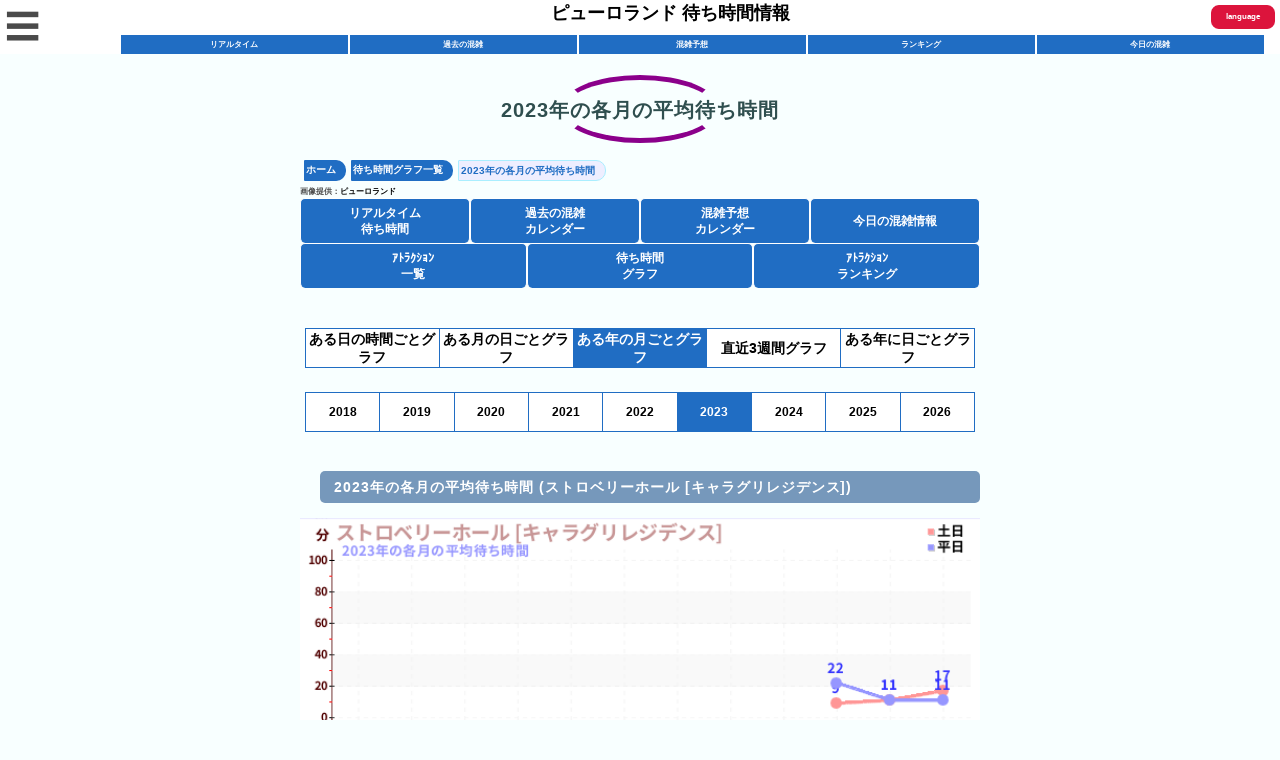

--- FILE ---
content_type: text/html; charset=UTF-8
request_url: https://yuuenchi.net/puro/graphs.php?type=year_monthly&date=2023
body_size: 16484
content:
<!doctype html>
<html lang="ja">

<head>
	<meta http-equiv='x-dns-prefetch-control' content='on'>

  <meta charset="utf-8">
  <title>2023年の各月の平均待ち時間 | ピューロランド 待ち時間情報</title>

  <link rel="shortcut icon" href="favicon.ico">
  <link rel="apple-touch-icon" href="https://yuuenchi.net/puro/apple-touch-icon.png" type="image/png" sizes="150x150">


  <meta name="viewport" content="width=device-width,minimum-scale=1,initial-scale=1">

	<style nonce="aG9nZWhvZ2Vob2dlaG9nZQ==">
    /*! Bassplate | MIT License | http://github.com/basscss/bassplate */
/*! normalize.css v5.0.0 | MIT License | github.com/necolas/normalize.css */
@keyframes a{to{opacity:1}}html{font-family:sans-serif;line-height:1.15;-ms-text-size-adjust:100%;-webkit-text-size-adjust:100%}body{margin:0;background:#fff;color:#4a4a4a;font-family:-apple-system,BlinkMacSystemFont,Segoe UI,Roboto,Oxygen,Ubuntu,Cantarell,Fira Sans,Droid Sans,Helvetica Neue,Arial,sans-serif;min-width:315px;overflow-x:hidden;font-smooth:always;-webkit-font-smoothing:antialiased}article,aside,details,figcaption,figure,footer,header,main,menu,nav,section{display:block}h1{font-size:2em;font-family:"Impact"}figure{margin:1em 40px}hr{box-sizing:content-box;height:0;overflow:visible}code,kbd,pre,samp{font-family:monospace,monospace;font-size:1em}a{background-color:transparent;-webkit-text-decoration-skip:objects}a:active,a:hover{outline-width:0}abbr[title]{border-bottom:none;text-decoration:underline dotted}b,strong{font-weight:bolder}dfn{font-style:italic}mark{background-color:#ff0;color:#000}small{font-size:80%}sub,sup{font-size:75%;line-height:0;position:relative;vertical-align:baseline}sub{bottom:-.25em}sup{top:-.5em}audio,canvas,video{display:inline-block}audio:not([controls]){display:none;height:0}img{border-style:none}svg:not(:root){overflow:hidden}button,input,optgroup,select,textarea{font-family:sans-serif;font-size:100%;line-height:1.15;margin:0}button,input{overflow:visible}button,select{text-transform:none}[type=reset],[type=submit],button,html [type=button]{-webkit-appearance:button}[type=button]::-moz-focus-inner,[type=reset]::-moz-focus-inner,[type=submit]::-moz-focus-inner,button::-moz-focus-inner{border-style:none;padding:0}[type=button]:-moz-focusring,[type=reset]:-moz-focusring,[type=submit]:-moz-focusring,button:-moz-focusring{outline:1px dotted ButtonText}fieldset{border:1px solid silver;margin:0 2px;padding:.35em .625em .75em}legend{color:inherit;display:table;max-width:100%;white-space:normal}progress{display:inline-block;vertical-align:baseline}textarea{overflow:auto}[type=checkbox],[type=radio],legend{box-sizing:border-box;padding:0}[type=number]::-webkit-inner-spin-button,[type=number]::-webkit-outer-spin-button{height:auto}[type=search]{-webkit-appearance:textfield;outline-offset:-2px}[type=search]::-webkit-search-cancel-button,[type=search]::-webkit-search-decoration{-webkit-appearance:none}::-webkit-file-upload-button{-webkit-appearance:button;font:inherit}summary{display:list-item}[hidden],template{display:none}.h00{font-size:4rem}.h0{font-size:3rem}.font-family-inherit{font-family:inherit}.font-size-inherit{font-size:inherit}.text-decoration-none{text-decoration:none}.bold{font-weight:700}.regular{font-weight:400}.italic{font-style:italic}.caps{text-transform:uppercase;letter-spacing:.2em}.left-align{text-align:left}.center{text-align:center}.right-align{text-align:right}.justify{text-align:justify}.nowrap{white-space:nowrap}.break-word{word-wrap:break-word}.line-height-1{line-height:1rem}.line-height-2{line-height:1.125rem}.line-height-3{line-height:1.5rem}.line-height-4{line-height:2rem}.list-style-none{list-style:none}.underline{text-decoration:underline}.truncate{max-width:100%;overflow:hidden;text-overflow:ellipsis;white-space:nowrap}.list-reset{list-style:none;padding-left:0}.inline{display:inline}.block{display:block}.inline-block{display:inline-block}.table{display:table}.table-cell{display:table-cell}.overflow-hidden{overflow:hidden}.overflow-scroll{overflow:scroll}.overflow-auto{overflow:auto}.clearfix:after,.clearfix:before{content:" ";display:table}.clearfix:after{clear:both}.left{float:left}.right{float:right}.fit{max-width:100%}.max-width-1{max-width:24rem}.max-width-2{max-width:32rem}.max-width-3{max-width:48rem}.max-width-4{max-width:64rem}.border-box{box-sizing:border-box}.align-baseline{vertical-align:baseline}.align-top{vertical-align:top}.align-middle{vertical-align:middle}.align-bottom{vertical-align:bottom}.m0{margin:0}.mt0{margin-top:0}.mr0{margin-right:0}.mb0{margin-bottom:0}.ml0,.mx0{margin-left:0}.mx0{margin-right:0}.my0{margin-top:0;margin-bottom:0}.m1{margin:.5rem}.mt1{margin-top:.5rem}.mr1{margin-right:.5rem}.mb1{margin-bottom:.5rem}.ml1,.mx1{margin-left:.5rem}.mx1{margin-right:.5rem}.my1{margin-top:.5rem;margin-bottom:.5rem}.m2{margin:1rem}.mt2{margin-top:1rem}.mr2{margin-right:1rem}.mb2{margin-bottom:1rem}.ml2,.mx2{margin-left:1rem}.mx2{margin-right:1rem}.my2{margin-top:1rem;margin-bottom:1rem}.m3{margin:1.5rem}.mt3{margin-top:1.5rem}.mr3{margin-right:1.5rem}.mb3{margin-bottom:1.5rem}.ml3,.mx3{margin-left:1.5rem}.mx3{margin-right:1.5rem}.my3{margin-top:1.5rem;margin-bottom:1.5rem}.m4{margin:2rem}.mt4{margin-top:2rem}.mr4{margin-right:2rem}.mb4{margin-bottom:2rem}.ml4,.mx4{margin-left:2rem}.mx4{margin-right:2rem}.my4{margin-top:2rem;margin-bottom:2rem}.mxn1{margin-left:calc(.5rem*-1);margin-right:calc(.5rem*-1)}.mxn2{margin-left:calc(1rem*-1);margin-right:calc(1rem*-1)}.mxn3{margin-left:calc(1.5rem*-1);margin-right:calc(1.5rem*-1)}.mxn4{margin-left:calc(2rem*-1);margin-right:calc(2rem*-1)}.m-auto{margin:auto}.mt-auto{margin-top:auto}.mr-auto{margin-right:auto}.mb-auto{margin-bottom:auto}.ml-auto,.mx-auto{margin-left:auto}.mx-auto{margin-right:auto}.my-auto{margin-top:auto;margin-bottom:auto}.p0,p{padding:0}.pt0{padding-top:0}.pr0{padding-right:0}.pb0{padding-bottom:0}.pl0,.px0{padding-left:0}.px0{padding-right:0}.py0{padding-top:0;padding-bottom:0}.p1{padding:.5rem}.pt1{padding-top:.5rem}.pr1{padding-right:.5rem}.pb1{padding-bottom:.5rem}.pl1{padding-left:.5rem}.py1{padding-top:.5rem;padding-bottom:.5rem}.px1{padding-left:.5rem;padding-right:.5rem}.p2{padding:1rem}.pt2{padding-top:1rem}.pr2{padding-right:1rem}.pb2{padding-bottom:1rem}.pl2{padding-left:1rem}.py2{padding-top:1rem;padding-bottom:1rem}.px2{padding-left:1rem;padding-right:1rem}.p3{padding:1.5rem}.pt3{padding-top:1.5rem}.pr3{padding-right:1.5rem}.pb3{padding-bottom:1.5rem}.pl3{padding-left:1.5rem}.py3{padding-top:1.5rem;padding-bottom:1.5rem}.px3{padding-left:1.5rem;padding-right:1.5rem}.p4{padding:2rem}.pt4{padding-top:2rem}.pr4{padding-right:2rem}.pb4{padding-bottom:2rem}.pl4{padding-left:2rem}.py4{padding-top:2rem;padding-bottom:2rem}.px4{padding-left:2rem;padding-right:2rem}.col{float:left}*,.col,.col-right{box-sizing:border-box}.col-right{float:right}.col-1{width:8.33333%}.col-2{width:16.66667%}.col-3{width:25%}.col-4{width:33.33333%}.col-5{width:41.66667%}.col-6{width:50%}.col-7{width:58.33333%}.col-8{width:66.66667%}.col-9{width:75%}.col-10{width:83.33333%}.col-11{width:91.66667%}.col-12{width:100%}@media (min-width:40.06rem){.sm-col,.sm-col-right{float:left;box-sizing:border-box}.sm-col-right{float:right}.sm-col-1{width:8.33333%}.sm-col-2{width:16.66667%}.sm-col-3{width:25%}.sm-col-4{width:33.33333%}.sm-col-5{width:41.66667%}.sm-col-6{width:50%}.sm-col-7{width:58.33333%}.sm-col-8{width:66.66667%}.sm-col-9{width:75%}.sm-col-10{width:83.33333%}.sm-col-11{width:91.66667%}.sm-col-12{width:100%}}@media (min-width:52.06rem){.md-col,.md-col-right{float:left;box-sizing:border-box}.md-col-right{float:right}.md-col-1{width:8.33333%}.md-col-2{width:16.66667%}.md-col-3{width:25%}.md-col-4{width:33.33333%}.md-col-5{width:41.66667%}.md-col-6{width:50%}.md-col-7{width:58.33333%}.md-col-8{width:66.66667%}.md-col-9{width:75%}.md-col-10{width:83.33333%}.md-col-11{width:91.66667%}.md-col-12{width:100%}}@media (min-width:64.06rem){.lg-col,.lg-col-right{float:left;box-sizing:border-box}.lg-col-right{float:right}.lg-col-1{width:8.33333%}.lg-col-2{width:16.66667%}.lg-col-3{width:25%}.lg-col-4{width:33.33333%}.lg-col-5{width:41.66667%}.lg-col-6{width:50%}.lg-col-7{width:58.33333%}.lg-col-8{width:66.66667%}.lg-col-9{width:75%}.lg-col-10{width:83.33333%}.lg-col-11{width:91.66667%}.lg-col-12{width:100%}}.flex{display:-ms-flexbox;display:flex}@media (min-width:40.06rem){.sm-flex{display:-ms-flexbox;display:flex}}@media (min-width:52.06rem){.md-flex{display:-ms-flexbox;display:flex}}@media (min-width:64.06rem){.lg-flex{display:-ms-flexbox;display:flex}}.flex-column{-ms-flex-direction:column;flex-direction:column}.flex-wrap{-ms-flex-wrap:wrap;flex-wrap:wrap}.items-start{-ms-flex-align:start;align-items:flex-start}.items-end{-ms-flex-align:end;align-items:flex-end}.items-center{-ms-flex-align:center;align-items:center}.items-baseline{-ms-flex-align:baseline;align-items:baseline}.items-stretch{-ms-flex-align:stretch;align-items:stretch}.self-start{-ms-flex-item-align:start;align-self:flex-start}.self-end{-ms-flex-item-align:end;align-self:flex-end}.self-center{-ms-flex-item-align:center;-ms-grid-row-align:center;align-self:center}.self-baseline{-ms-flex-item-align:baseline;align-self:baseline}.self-stretch{-ms-flex-item-align:stretch;-ms-grid-row-align:stretch;align-self:stretch}.justify-start{-ms-flex-pack:start;justify-content:flex-start}.justify-end{-ms-flex-pack:end;justify-content:flex-end}.justify-center{-ms-flex-pack:center;justify-content:center}.justify-between{-ms-flex-pack:justify;justify-content:space-between}.justify-around{-ms-flex-pack:distribute;justify-content:space-around}.justify-evenly{-ms-flex-pack:space-evenly;justify-content:space-evenly}.content-start{-ms-flex-line-pack:start;align-content:flex-start}.content-end{-ms-flex-line-pack:end;align-content:flex-end}.content-center{-ms-flex-line-pack:center;align-content:center}.content-between{-ms-flex-line-pack:justify;align-content:space-between}.content-around{-ms-flex-line-pack:distribute;align-content:space-around}.content-stretch{-ms-flex-line-pack:stretch;align-content:stretch}.flex-auto{-ms-flex:1 1 auto;flex:1 1 auto;min-width:0;min-height:0}.flex-none{-ms-flex:none;flex:none}.order-0{-ms-flex-order:0;order:0}.order-1{-ms-flex-order:1;order:1}.order-2{-ms-flex-order:2;order:2}.order-3{-ms-flex-order:3;order:3}.order-last{-ms-flex-order:99999;order:99999}.relative{position:relative}.absolute{position:absolute}.fixed{position:fixed}.top-0{top:0}.right-0{right:0}.bottom-0{bottom:0}.left-0{left:0}.z1{z-index:1}.z2{z-index:2}.z3{z-index:3}.z4{z-index:4}.border{border-style:solid;border-width:1px}.border-top{border-top-style:solid;border-top-width:1px}.border-right{border-right-style:solid;border-right-width:1px}.border-bottom{border-bottom-style:solid;border-bottom-width:1px}.border-left{border-left-style:solid;border-left-width:1px}.border-none{border:0}.rounded{border-radius:3px}.circle{border-radius:50%}.rounded-top{border-radius:3px 3px 0 0}.rounded-right{border-radius:0 3px 3px 0}.rounded-bottom{border-radius:0 0 3px 3px}.rounded-left{border-radius:3px 0 0 3px}.not-rounded{border-radius:0}.hide{position:absolute;height:1px;width:1px;overflow:hidden;clip:rect(1px,1px,1px,1px)}@media (max-width:40rem){.xs-hide{display:none}}@media (min-width:40.06rem) and (max-width:52rem){.sm-hide{display:none}}@media (min-width:52.06rem) and (max-width:64rem){.md-hide{display:none}}@media (min-width:64.06rem){.lg-hide{display:none}}.display-none{display:none}main{max-width:700px;margin:0 auto}p{margin:0}.ampstart-accent{color:#003f93}#content:target{margin-top:calc(0px - 3.5rem);padding-top:3.5rem}.ampstart-title-lg{font-size:3rem;line-height:3.5rem;letter-spacing:.06rem}.ampstart-title-md,.ampstart-title-sm{font-size:2rem;line-height:2.5rem;letter-spacing:.06rem}.ampstart-title-sm{font-size:1.5rem;line-height:2rem}.ampstart-subtitle,body{line-height:1.5rem;letter-spacing:normal}.ampstart-subtitle{color:#003f93;font-size:1rem}.ampstart-byline,.ampstart-caption,.ampstart-hint,.ampstart-label{font-size:.875rem;line-height:1.125rem;letter-spacing:.06rem}.ampstart-label{text-transform:uppercase}.ampstart-footer,.ampstart-small-text{font-size:.75rem;line-height:1rem;letter-spacing:.06rem}.ampstart-card{box-shadow:0 1px 1px 0 rgba(0,0,0,.14),0 1px 1px -1px rgba(0,0,0,.14),0 1px 5px 0 rgba(0,0,0,.12)}.h1,h1{font-size:3rem;line-height:3.5rem}.h2,h2{font-size:2rem;line-height:2.5rem}.h3,h3{font-size:1.5rem;line-height:2rem}.h4,h4{font-size:1.125rem;line-height:1.5rem}.h5,h5{font-size:.875rem;line-height:1.125rem}.h6,h6{font-size:.75rem;line-height:1rem}h1,h2,h3,h4,h5,h6{margin:90px 0 0;padding:0;font-weight:400;letter-spacing:.06rem}h2,h3,h4,h5,h6{margin:0}.ampstart-btn{font-family:inherit;font-weight:inherit;font-size:1rem;line-height:1.125rem;padding:.7em .8em;text-decoration:none;white-space:nowrap;word-wrap:normal;vertical-align:middle;cursor:pointer;background-color:#000;color:#fff;border:1px solid #fff}.ampstart-btn:visited{color:#fff}.ampstart-btn-secondary{background-color:#fff;color:#000;border:1px solid #000}.ampstart-btn-secondary:visited{color:#000}.ampstart-btn:active .ampstart-btn:focus{opacity:.8}.ampstart-btn[disabled],.ampstart-btn[disabled]:active,.ampstart-btn[disabled]:focus,.ampstart-btn[disabled]:hover{opacity:.5;outline:0;cursor:default}.ampstart-dropcap:first-letter{color:#000;font-size:3rem;font-weight:700;float:left;overflow:hidden;line-height:3rem;margin-left:0;margin-right:.5rem}.ampstart-initialcap{padding-top:1rem;margin-top:1.5rem}.ampstart-initialcap:first-letter{color:#000;font-size:3rem;font-weight:700;margin-left:-2px}.ampstart-pullquote{border:0;border-left:4px solid #000;font-size:1.5rem;padding-left:1.5rem}.ampstart-byline time{font-style:normal;white-space:nowrap}.amp-carousel-button-next{background-image:url('data:image/svg+xml;charset=utf-8,<svg width="18" height="18" viewBox="0 0 34 34" xmlns="http://www.w3.org/2000/svg"><title>Next</title><path d="M25.557 14.7L13.818 2.961 16.8 0l16.8 16.8-16.8 16.8-2.961-2.961L25.557 18.9H0v-4.2z" fill="%23FFF" fill-rule="evenodd"/></svg>')}.amp-carousel-button-prev{background-image:url('data:image/svg+xml;charset=utf-8,<svg width="18" height="18" viewBox="0 0 34 34" xmlns="http://www.w3.org/2000/svg"><title>Previous</title><path d="M33.6 14.7H8.043L19.782 2.961 16.8 0 0 16.8l16.8 16.8 2.961-2.961L8.043 18.9H33.6z" fill="%23FFF" fill-rule="evenodd"/></svg>')}.ampstart-dropdown{min-width:200px}.ampstart-dropdown.absolute{z-index:100}.ampstart-dropdown.absolute>section,.ampstart-dropdown.absolute>section>header{height:100%}.ampstart-dropdown>section>header{background-color:#000;border:0;color:#fff}.absolute .ampstart-dropdown-items{z-index:200}.ampstart-dropdown-item{background-color:#fff;color:#003f93;opacity:.9}.ampstart-dropdown-item:active,.ampstart-dropdown-item:hover{opacity:1}.ampstart-footer{background-color:#fff;color:#000;padding-top:1rem;padding-bottom:1rem}.ampstart-footer .ampstart-icon{fill:#000}.ampstart-footer .ampstart-social-follow li:last-child{margin-right:0}.ampstart-image-fullpage-hero{color:#fff}.ampstart-fullpage-hero-heading-text,.ampstart-image-fullpage-hero .ampstart-image-credit{-webkit-box-decoration-break:clone;box-decoration-break:clone;background:#000;padding:0 1rem .2rem}.ampstart-image-fullpage-hero>amp-img{max-height:calc(100vh - 3.5rem)}.ampstart-image-fullpage-hero>amp-img img{-o-object-fit:cover;object-fit:cover}.ampstart-fullpage-hero-heading{line-height:3.5rem}.ampstart-fullpage-hero-cta{background:0 0}.ampstart-readmore{background:linear-gradient(0deg,rgba(0,0,0,.65) 0,transparent);color:#fff;margin-top:5rem;padding-bottom:3.5rem}.ampstart-readmore:after{display:block;content:"⌄";font-size:2rem}.ampstart-readmore-text{background:#000}@media (min-width:52.06rem){.ampstart-image-fullpage-hero>amp-img{height:60vh}}.ampstart-image-heading{color:#fff;background:linear-gradient(0deg,rgba(0,0,0,.65) 0,transparent)}.ampstart-image-heading>*{margin:0}amp-carousel .ampstart-image-with-caption,amp-carousel .ampstart-image-with-heading{margin-bottom:0}.ampstart-image-with-caption figcaption{color:#4f4f4f;line-height:1.125rem}.ampstart-input{max-width:100%;min-width:100px;font-size:1rem;line-height:1.5rem}.ampstart-input [disabled],.ampstart-input [disabled]+label{opacity:.5}.ampstart-input [disabled]:focus,.ampstart-input>input:focus,.ampstart-input>select:focus,.ampstart-input>textarea:focus{outline:0}.ampstart-input>input,.ampstart-input>select,.ampstart-input>textarea{width:100%;margin-top:1rem;line-height:1.5rem;border:0;border-radius:0;border-bottom:1px solid #4a4a4a;background:0 0;color:#4a4a4a;outline:0}.ampstart-input>label{color:#003f93;pointer-events:none;text-align:left;font-size:.875rem;line-height:1rem;opacity:0;animation:.2s;animation-timing-function:cubic-bezier(.4,0,.2,1);animation-fill-mode:forwards}.ampstart-input>input:focus:-ms-input-placeholder,.ampstart-input>select:focus:-ms-input-placeholder,.ampstart-input>textarea:focus:-ms-input-placeholder{color:transparent}.ampstart-input>input:focus::placeholder,.ampstart-input>select:focus::placeholder,.ampstart-input>textarea:focus::placeholder{color:transparent}.ampstart-input>input:not(:placeholder-shown):not([disabled])+label,.ampstart-input>select:not(:placeholder-shown):not([disabled])+label,.ampstart-input>textarea:not(:placeholder-shown):not([disabled])+label{opacity:1}.ampstart-input>input:focus+label,.ampstart-input>select:focus+label,.ampstart-input>textarea:focus+label{animation-name:a}.ampstart-input>label:after{content:"";height:2px;position:absolute;bottom:0;left:45%;background:#003f93;transition:.2s;transition-timing-function:cubic-bezier(.4,0,.2,1);visibility:hidden;width:10px}.ampstart-input>input:focus+label:after,.ampstart-input>select:focus+label:after,.ampstart-input>textarea:focus+label:after{left:0;width:100%;visibility:visible}.ampstart-input>input[type=search],.ampstart-input>select{-webkit-appearance:none;-moz-appearance:none;appearance:none}.ampstart-input>input[type=range]{border-bottom:0}.ampstart-input input[type=checkbox]+label:after,.ampstart-input input[type=radio]+label:after,.ampstart-input>input[type=range]+label:after{display:none}.ampstart-input>select+label:before{content:"⌄";line-height:1.5rem;position:absolute;right:5px;zoom:2;top:0;bottom:0;color:#003f93}.ampstart-input-chk,.ampstart-input-radio{width:auto;color:#4a4a4a}.ampstart-input input[type=checkbox],.ampstart-input input[type=radio]{margin-top:0;-webkit-appearance:none;-moz-appearance:none;appearance:none;width:20px;height:20px;border:1px solid #003f93;vertical-align:middle;margin-right:.5rem;text-align:center}.ampstart-input input[type=radio]{border-radius:20px}.ampstart-input input[type=checkbox]:not([disabled])+label,.ampstart-input input[type=radio]:not([disabled])+label{pointer-events:auto;animation:none;vertical-align:middle;opacity:1;cursor:pointer}.ampstart-input input[type=checkbox]:after{top:0;left:0;bottom:0;right:0}.ampstart-input input[type=checkbox]:after,.ampstart-input input[type=radio]:after{position:absolute;content:" ";line-height:1.4rem;vertical-align:middle;text-align:center;background-color:#fff}.ampstart-input input[type=checkbox]:checked:after{background-color:#003f93;color:#fff;content:"✓"}.ampstart-input input[type=radio]:checked{background-color:#fff}.ampstart-input input[type=radio]:after{top:3px;bottom:3px;left:3px;right:3px;border-radius:12px}.ampstart-input input[type=radio]:checked:after{content:"";font-size:3rem;background-color:#003f93}.ampstart-input>label,_:-ms-lang(x){opacity:1}.ampstart-input>input:-ms-input-placeholder{color:transparent}.ampstart-input>input::placeholder,_:-ms-lang(x){color:transparent}.ampstart-input>input::-ms-input-placeholder,_:-ms-lang(x){color:transparent}.ampstart-input>select::-ms-expand{display:none}.ampstart-headerbar{background-color:#fff;color:#000;z-index:999;box-shadow:0 0 5px 2px rgba(0,0,0,.1)}.ampstart-headerbar+:not(amp-sidebar),.ampstart-headerbar+amp-sidebar+*{margin-top:3.5rem}.ampstart-headerbar-nav .ampstart-nav-item{padding:0 1rem;background:0 0;opacity:.8}.ampstart-headerbar-nav{line-height:3.5rem}.ampstart-nav-item:active,.ampstart-nav-item:focus,.ampstart-nav-item:hover{opacity:1}.ampstart-navbar-trigger:focus{outline:0}.ampstart-nav a,.ampstart-navbar-trigger,.ampstart-sidebar-faq a{cursor:pointer;text-decoration:none}.ampstart-nav .ampstart-label{color:inherit}.ampstart-navbar-trigger{line-height:3.5rem;font-size:2rem}.ampstart-headerbar-nav,.ampstart-related-section-items .ampstart-image-with-caption>amp-img,.ampstart-related-section-items .ampstart-image-with-caption>figcaption{-ms-flex:1;flex:1}.ampstart-nav-search{-ms-flex-positive:.5;flex-grow:.5}.ampstart-headerbar .ampstart-nav-search:active,.ampstart-headerbar .ampstart-nav-search:focus,.ampstart-headerbar .ampstart-nav-search:hover{box-shadow:none}.ampstart-nav-search>input{border:0;border-radius:3px;line-height:normal}.ampstart-nav-dropdown{min-width:200px}.ampstart-nav-dropdown amp-accordion header{background-color:#fff;border:0}.ampstart-nav-dropdown .ampstart-dropdown-item,.ampstart-nav-dropdown amp-accordion ul{background-color:#fff}.ampstart-nav-dropdown .ampstart-dropdown>section>header,.ampstart-sidebar{background-color:#fff;color:#000}.ampstart-nav-dropdown .ampstart-dropdown-item{color:#003f93}.ampstart-sidebar{min-width:300px;width:300px}.ampstart-sidebar .ampstart-icon{fill:#003f93}.ampstart-sidebar-header{line-height:3.5rem;min-height:3.5rem}.ampstart-sidebar .ampstart-dropdown header,.ampstart-sidebar .ampstart-dropdown-item,.ampstart-sidebar .ampstart-faq-item,.ampstart-sidebar .ampstart-nav-item,.ampstart-sidebar .ampstart-social-follow{margin:0 0 1.2rem}.ampstart-sidebar .ampstart-nav-dropdown{margin:0}.ampstart-sidebar .ampstart-navbar-trigger{line-height:inherit}.ampstart-navbar-trigger svg{pointer-events:none}.ampstart-related-article-section{border-color:#4a4a4a}.ampstart-related-article-section .ampstart-heading{color:#4a4a4a;font-weight:400}.ampstart-related-article-readmore{color:#000;letter-spacing:0}.ampstart-related-section-items>li{border-bottom:1px solid #4a4a4a}.ampstart-related-section-items>li:last-child{border:0}.ampstart-related-section-items .ampstart-image-with-caption{display:-ms-flexbox;display:flex;-ms-flex-wrap:wrap;flex-wrap:wrap;-ms-flex-align:center;align-items:center;margin-bottom:0}.ampstart-related-section-items .ampstart-image-with-caption>figcaption{padding-left:1rem}@media (min-width:40.06rem){.ampstart-related-section-items>li{border:0}.ampstart-related-section-items .ampstart-image-with-caption>figcaption{padding:1rem 0;-ms-flex-preferred-size:100%;flex-basis:100%}.ampstart-related-section-items .ampstart-image-with-caption>amp-img{-ms-flex-preferred-size:100%;flex-basis:100%}}.ampstart-social-box{display:-ms-flexbox;display:flex}.ampstart-social-box>amp-social-share{background-color:#000}.ampstart-icon{fill:#003f93}.ampstart-input{width:100%}main .ampstart-social-follow{margin-left:auto;margin-right:auto;width:315px}main .ampstart-social-follow li{transform:scale(1.8)}h1+.ampstart-byline time{font-size:1.5rem;font-weight:400}body{font-family:yugothic,yu gothic,hiragino kaku gothic pron,ヒラギノ角ゴ pron w3,メイリオ,meiryo,ＭＳ ゴシック,sans-serif;background-color:#fffefe;background-color:#f8ffff}div.align-left{padding-left:10px;text-align:left}.recipe-article{margin:10px 10px 50px}h1{margin-top:50px;color:#333;text-shadow:0 0 2px #fff;z-index:-4;border-radius:0 10px 10px;line-height:2.5rem}h2{width:100%;border-bottom:5px solid #3878d1;font-size:22px;margin:35px 0 15px;line-height:80%}h2:before{content:"◉";color:#3878d1;margin-right:5px;font-size:80%}h3{position:relative;color:#fff;padding:.4em .4em .4em 1.4em;background-color:#446689;border-radius:5px;font-size:16px;margin:15px 5px;font-weight:700}h3::after{position:absolute;top:50%;left:.7em;transform:translateY(-50%);content:'';width:5px;height:25px;background-color:#fff}h4{padding:.2em 0;padding-left:0;border-bottom:5px solid #3878d1;font-size:16px;font-weight:700;margin:35px 0 15px 10px;line-height:80%}h4:before{content:"◉";color:#3878d1;margin-right:5px;font-size:80%}h5{position:relative;color:#fff;padding:.5em .5em .5em 1em;background-color:#7698bb;border-radius:5px;font-size:14px;margin:15px 0 15px 20px;font-weight:700}p{margin-left:20px}ul{list-style:none;padding-left:0}a{text-decoration:none;color:#000}.h1-title{top:80px;font-size:20px;font-weight:700;text-align:center;margin:80px 0 50px}.h1-title2{font-family:yugothic,yu gothic,hiragino kaku gothic pron,ヒラギノ角ゴ pron w3,メイリオ,meiryo,ＭＳ ゴシック,sans-serif;font-size:20px;position:relative;background:#dfefff;box-shadow:0 0 0 5px #dfefff;border:dashed 2px #fff;padding:.2em .5em;color:#454545;margin:80px 0 20px;font-weight:700}.h1-title2:after{position:absolute;content:'';left:-7px;top:-7px;border-width:0 0 15px 15px;border-style:solid;border-color:#fff #fff #a8d4ff;box-shadow:1px 1px 1px rgba(0,0,0,.15)}.h1-title3{font-family:yugothic,yu gothic,hiragino kaku gothic pron,ヒラギノ角ゴ pron w3,メイリオ,meiryo,ＭＳ ゴシック,sans-serif;font-size:20px;position:relative;color:#2f4f4f;font-size:20px;padding:10px 0;text-align:center;margin:80px 0 20px;font-weight:700}.h1-title3:before{content:"";position:absolute;top:-5px;left:50%;width:150px;height:58px;border-radius:50%;border:5px solid #8b008b;border-left-color:transparent;border-right-color:transparent;-webkit-transform:translateX(-50%);transform:translateX(-50%)}.small{font-size:5px}.middle{font-size:12px}.enji{color:maroon}.blue{color:blue}.red{color:#dc143c}.image-provided{font-weight:700;font-size:8px}.site-name{flex:20}.main-header{flex:10;flex-direction:column;display:flex}.logo{width:100%;flex:3;text-align:center;font-size:18px;font-weight:700;margin-left:10px;display:flex}.logo-image{max-width:400px;margin:0 auto 4px}.header-links{position:sticky;position:-webkit-sticky;top:0;height:20px;display:flex;justify-content:center;line-height:1rem;margin-bottom:0;margin-top:0;z-index:1000;text-align:center;font-weight:700}.header-links a{flex:1;background-color:#206dc3;border:1px solid #fff;border-bottom:0;display:block;color:#fff;font-weight:700;font-size:8px;margin:0;padding:2px 0}.header-image{margin-bottom:40px}.header-image-image{width:100%;height:100px}.breadcrumb{display:flex;padding:0;margin-left:4px;margin-top:0;margin-bottom:5px}.breadcrumb li{text-align:center;display:inline-block;border-radius:.6em 5em 5em .6em;font-size:10px;background-color:#206dc3;padding:2px 10px 2px 2px;margin-right:5px}.breadcrumb li.active{background:#eef;border:#aef 1px solid}.breadcrumb li a{text-decoration:none;font-weight:700;color:#fff}.breadcrumb li.active a{text-decoration:none;color:#206dc3}.ads{margin-top:10px;margin-bottom:10px}.link-1{border-radius:20px;background-color:#944;color:#fff;padding:5px;margin:10px;font-weight:700;width:90%;display:block;text-align:center}.enji{color:#944;font-weight:700}.index-links{display:flex;display:-webkit-flex;justify-content:center;align-items:center;text-align:center;line-height:1rem}.index-links div{flex:1;display:display;-webkit-align-items:center;align-items:center;-webkit-justify-content:center;justify-content:center;background-color:#206dc3;border:1px solid #fff;border-bottom:0;border-radius:5px;height:45px;padding:auto}.index-links a{position:relative;width:100%;height:100%;display:block;color:#fff;font-weight:700;font-size:12px;margin:0;padding:0}.index-links a.graph_list{color:#000;background-color:#ffffe0;border:1px solid wheat}.index-links a p{margin:0;position:absolute;top:50%;left:50%;transform:translate(-50%,-50%);width:100%}.event-list{display:flex;border:1px solid #206dc3;margin:5px}.event-list-head{width:10px;background-color:#206dc3}.event{padding:5px;background-color:#fff;width:100%;color:#206dc3;font-weight:700}.business-hours{display:flex;margin:10px;font-size:10px}.business-hour{flex:1;border:1px solid #206dc3;text-align:center;font-weight:700}.hour-name{background-color:#206dc3;color:#fff;padding:5px}.hour-value{background-color:#fff;color:#206dc3;padding:5px}.weather-info{display:flex;text-align:center}.weather-info-left{flex:1}.weather-info-right{flex:2;display:flex;flex-direction:column;align-items:center}.weather-comment{font-size:12px;text-align:center;line-height:100%;flex:1;display:flex;align-items:center;justify-content:center}.today-weather-str{text-align:center;font-weight:700;font-size:16px}.temperatures{display:flex;font-size:24px;width:100%;flex:3;justify-content:center;align-items:center}.temperatures div{flex:1}.today-min-temp{color:blue}.today-max-temp{color:#dc143c}.pre-weather{display:flex}.pre-weather-day{flex:1;text-align:center;margin:1px;line-height:100%;font-weight:700;font-size:10px}.pre-weather-str{font-size:8px;font-weight:700}.min-temp{font-size:10px;color:blue;font-weight:700}.max-temp{font-size:10px;color:#dc143c;font-weight:700}.today-info{margin:30px 5px;position:relative;border:solid 2px #446689;border-radius:5px;background-color:#fff;padding:20px 1px 10px}.today-label{position:absolute;min-width:200px;text-align:center;top:0;left:20px;font-weight:700;padding:0 10px;transform:translateY(-50%);background-color:#446689;border-radius:5px;color:#fff}.today-label::before{position:absolute;z-index:-1;left:0;bottom:50%;width:100%;height:1px;content:''}ul.order,ul.genre{display:flex;border-left:1px solid #206dc3;margin:5px}.order-item{background-color:#fff;text-align:center;flex:1;padding:auto;line-height:190%;border:1px solid #206dc3;border-left:0 solid #206dc3;color:#206dc3;font-weight:700;align-items:center}.genre-item{background-color:#fff;text-align:center;flex:1;height:80px;padding:auto;line-height:190%;border:1px solid #206dc3;border-left:0 solid #206dc3;color:#206dc3;font-weight:700}.order-item.target{background-color:#206dc3}.genre-item.target{background-color:#fffacd}.order-item.target a{color:#fff}.order-item a,.genre-item a{display:block;font-size:12px}.attr-item{border:1px solid #ccc;background-color:#fff;margin:5px}.attr-item a{display:flex;padding:5px}.realtime-attr-left{flex:1;padding:5px}.realtime-attr-right{display:-webkit-flex;display:flex;flex-direction:column;flex:5}.realtime-attr-name{font-weight:700;font-size:18px;color:#c00000;flex:1;padding-left:15px;display:flex;align-items:center}.realtime-attr-condition{display:flex;font-weight:700;font-size:16px;color:#0000c8;flex:1;padding-left:10px;padding-right:10px;text-align:right}.realtime-attr-condition div{flex:3}.realtime-attr-condition div.realtime-attr-options{flex:5;text-align:left}.realtime-attr-area-name{font-size:10px;color:orange}.on-operation{color:blue}.not-operation{color:coral}.show-time{text-align:center}.attr-list{background-color:#206dc3}.attr-list td{background-color:#fff;padding:5px;font-size:8px;font-weight:700;text-align:center}.attr-list th a{background-color:#2a7fca;color:#fff;font-size:10px;font-weight:700;text-decoration:underline}.attr-list td.attr-list-name{opacity:.7;padding:0 5px;text-decoration:underline;text-align:left}.option-info{font-size:12px;font-weight:700}.today-graphs img{width:100%}.wait-graph{max-width:100%;height:auto!important}.attr-image-box{text-align:center;padding:auto}.attr-image{margin:0 auto}.attr-realtime{border:1px solid #cccc;background-color:#faffff;margin:5px;padding:0;display:flex;font-weight:700}.attr-real-title{flex:1;border-right:1px solid #ddd;background-color:#ffe;padding:10px;color:#c00000;text-align:center}.attr-real-condition{flex:1;text-align:center;padding:10px;color:#0000c8}.attr-info-title{flex:2;border-right:1px solid #ddd;background-color:#ffe;padding:10px;color:#c00000;text-align:center}.attr-info-condition{flex:3;text-align:center;padding:10px;color:#0000c8}.condition-comment{font-size:10px;color:#000}.attr-title{font-size:18px;font-weight:700}.attr-content{background-color:#fff;padding:10px;border:1px #ccc solid}.wait-table{display:block;overflow-x:scroll;white-space:nowrap;-webkit-overflow-scrolling:touch;background-color:#acc;text-align:center;margin:5px 10px}.wait-table th{background-color:#fff;padding:2px;font-size:5px}.wait-table td{font-weight:700;font-size:8px}.wait-table span{font-size:5px}.attr-today-info{margin-top:30px;margin-bottom:30px;position:relative;width:100%;border:solid 1px #0f0;border-radius:5px;background-color:#eff;padding:10px}.attr-today-label{position:absolute;top:0;left:20px;font-weight:600;padding:0 10px;transform:translateY(-50%)}.attr-today-label::before{position:absolute;z-index:-1;left:0;bottom:50%;width:100%;height:1px;background-color:#fff;content:''}.area__content{padding:20px}.attr-cal{margin:10px}.attr-option a{padding:5px;margin:5px;line-height:2rem;font-size:10px}.calendar{background-color:#008b8b;width:100%}.calendar td{background-color:#fff;text-align:center;width:14%;padding:0}.calendar th{background-color:#206dc3;text-align:center;width:14%;padding:0;color:#fff}.calendar a{height:100%;margin:0;padding:0;display:flex;flex-direction:column;flex:1}.calendar .calendar-today{background-color:#944;color:#fff;font-weight:700}.calendar-weather{flex:1}.wait-time{font-weight:700}.calendar-day{height:100px}.calendar-day img{width:auto;height:31px;min-width:0;min-height:0;margin-top:0;margin-bottom:0}.day{flex:1;border-bottom:1px dotted gray;margin:0}.calendar-condition{flex:2;padding:5px 0;font-size:12px;line-height:1rem}.calendar th.wday_6{color:cyan}.calendar th.wday_0{color:hotpink}.calendar-next-prev{display:flex;margin-bottom:10px}.calendar-next-prev a{background-color:#446689;color:#fff;font-weight:700;padding:8px}.calendar-prev{flex:1;text-align:left}.calendar-next{flex:1;text-align:right}.prev-month{border-radius:30px 0 0 30px}.next-month{border-radius:0 30px 30px 0}.cal-weather{margin:0}.holiday-name{font-size:8px;line-height:100%;margin-left:-10px;margin-right:-10px;padding:0;color:#700;font-weight:700}.rank{flex:1;position:relative;bottom:0;font-weight:700}.rank-0,.rankn-0{background-color:#fff}.rank-1,.rankn-1{background-color:#fef}.rank-1:before{content:"A"}.rank-2,.rankn-2{background-color:#fdd}.rank-2:before{content:"B"}.rank-3,.rankn-3{background-color:#fbb}.rank-3:before{content:"C"}.rank-4,.rankn-4{background-color:#f99}.rank-4:before{content:"D"}.rank-5,.rankn-5{background-color:#f77}.rank-5:before{content:"E"}.rank-6,.rankn-6{background-color:#f55}.rank-6:before{content:"F"}.rank-7,.rankn-7{background-color:#f33}.rank-7:before{content:"G"}.rank-8,.rankn-8{background-color:#f11}.rank-8:before{content:"H"}.rank-9,.rankn-9{background-color:#822;color:#fff}.rank-9:before{content:"I"}.rank-10,.rankn-10{background-color:#000;color:#fff}.rank-10:before{content:"J"}.cal-rank-info{text-align:center;margin:20px 10px;overflow-x:scroll;display:block;white-space:nowrap;-webkit-overflow-scrolling:touch}.cal-rank-info td{width:80px;font-weight:700}.close-day{font-weight:700;font-size:12px;color:maroon}.rest-list-name{font-weight:700;font-size:16px;color:#c00000;flex:1;padding-left:2;display:flex;align-items:center}.rest-list-title{font-weight:700;font-size:8px;padding-left:2px;flex:2;display:flex}.related-attrs{display:flex;text-align:center}.related-attrs a{display:flex;flex-direction:column;flex:1}.rests-title{flex:5;margin-left:0}.rests-option{flex:3;margin-left:0;margin-right:0}.rests-option span{display:inline-block;padding:1px 5px;margin:2px;color:#fff;font-weight:700}.rest-descript{background-color:#fff;margin:15px;padding:15px}.rest-option{text-align:cener}.rest-option span{color:#fff;padding:5px;margin:5px;font-weight:700}.alcohol{background-color:orange}.credit{background-color:#33f}.rest-hour{margin-left:20px;font-weight:700}.rest-cite{text-align:right}.rank-attr{display:flex;height:auto;min-height:50px;background-color:#fff;margin:5px;border:1px solid #206dc3}.rank-head-img{flex:1;text-align:center;background-color:#206dc3;padding:5px 5px 0}.rank-head-text{background-color:#206dc3;color:#fff;font-weight:700;flex:1;display:flex;text-align:center;justify-content:center;align-items:center;padding:0 5px}.rank-name{flex:6;display:flex;align-items:center;font-weight:700}.rank-point{flex:1;display:flex;align-items:center;font-size:10px;font-weight:700;background-color:#206dc3;color:#fff;padding:0 5px;text-align:center;justify-content:center;line-height:100%}.menu-image{}.menu-anchor{display:block}.menu-anchor img{width:30px;height:auto}.menu-anchor span{position:absolute;height:50px;padding-top:18px;padding-left:15px;font-weight:700}.menu-icon{padding-top:10px}.menu-text{flex:4;display:flex;align-items:center}.menu-text{vertical-align:middle;line-height:180%}.graph-image{width:100%}ul.graph-time{display:flex;border-left:1px solid #206dc3;margin:0 5px}.graph-time-item{display:flex;background-color:#fff;text-align:center;flex:1;height:40px;padding:auto;line-height:130%;border:1px solid #206dc3;border-left:0 solid #206dc3;color:#206dc3;font-weight:700;font-size:12px;justify-content:center;align-items:center}.graph-time-item a{flex:1;display:table-cell;width:100%;height:100%;padding:auto;vertical-align:middle;position:relative;text-align:center}.graph-time-item a p{position:absolute;top:50%;left:50%;transform:translate(-50%,-50%);vertical-align:middle;margin:auto;text-align:center}.graph-time-item.target{background-color:#206dc3}.graph-time-item.target a{color:#fff}ul.graph-type{display:flex;border-left:1px solid #206dc3;margin:0 5px}.graph-type-item{display:flex;background-color:#fff;text-align:center;flex:1;height:40px;padding:auto;line-height:130%;border:1px solid #206dc3;border-left:0 solid #206dc3;color:#206dc3;font-weight:700;font-size:14px;justify-content:center;align-items:center}.graph-type-item a{flex:1;display:block}.graph-type-item.target{background-color:#206dc3}.graph-type-item.target a{color:#fff}.graph-nengetsu{margin:6px;display:inline-block;background-color:teal;color:#fff;padding:2px 5px;border-radius:5px;font-weight:700}.graph-name{color:#fff;display:block;padding:.5em .5em .5em 1.4em;background-color:#446689;border-radius:5px 5px 0 0;font-size:15px;font-weight:700}.apology{margin:80px 5px;font-weight:700;font-size:18px}.menu-text.accordion-head:before{display:inline-block;display:block;content:"+";padding:0 0 0 5px;color:#000;font-weight:700}.vertical{writing-mode:vertical-rl}.attrs-wait-table{display:block;overflow-x:scroll;white-space:nowrap;-webkit-overflow-scrolling:touch;background-color:#acc;text-align:center;margin:5px 10px}.attrs-wait-table th{background-color:#fff;padding:0;font-size:16px}.max-wait a{color:blue}.max-wait-title{text-align:center;margin:0 auto;padding:0 auto;text-decoration:underline}.max-wait-title:before{}.max-wait-span{text-align:center}.hogehoge .accordion-head:before{content:""}.hogehgoe .accordion-head{flex:1;text-align:center}.konzatsu-info div,.konzatsu-yosou div{padding-left:10px}.point-link a{text-decoration:underline}.page404{font-size:20px;font-weight:700;margin-top:100px;margin-bottom:100px}.shop-option span{padding:5px;margin:5px;background:#008b8b;color:#fff;line-height:2rem;font-size:10px;display:inline-block}.shop-title{flex:3}.shop-option{flex:2}.white-color{color:#fff}.simple-attr-list div{margin:10px;background-color:aqua;color:#00008b;border-radius:10px;font-weight:700}.simple-attr-list a{display:block;width:100%;padding:10px}.float-image{width:100px;float:left;margin:5px}.float-image img{max-width:100%}.reffered_link a{text-decoration:underline;font-weight:700;margin-left:30px;font-size:14px;color:blue}.matrix{width:100%;text-align:center;border-collapse:collapse;border-spacing:0;font-size:10px;font-weight:700}.matrix th{background:#f9cac9;border:solid 1px #778ca3;padding:10px 0}.matrix td{border:solid 1px #778ca3;color:#000;padding:10px 0}.matrix td a{color:blue;text-decoration:underline}.description a{color:blue;text-decoration:underline}.gmap{height:0;overflow:hidden;padding-bottom:56.25%;position:relative}.gmap iframe{position:absolute;left:0;top:0;height:100%;width:100%}.free{background-color:skyblue}.accessory{background-color:#e0ffff}.paid{background-color:#fffacd}.hanrei{margin:10px;font-size:10px;color:#000;font-weight:700}.hanrei td{padding:10px}ul.ticket_info,ol.ticket_info{color:#668ad8;border:double 5px #668ad8;background:#f1f8ff;padding:.5em .5em .5em 2em;list-style:circle}ul.ticket_info li,ol.ticket_info li{line-height:1.5;padding:.5em 0}.click_here{display:block;padding:auto;margin:10px;color:blue}.second-head th{background-color:#ffefef}.answer{text-decoration:green wavy underline;margin:30px;font-size:20px;font-weight:700}.guide-point{font-size:16px;margin:20px;font-weight:700}.underline{text-decoration:blue underline}body{font-family:open sans,sans-serif;line-height:1.5}.table-caption{margin:10px 0 0 10px;font-weight:700}table.matrix-01{border-collapse:collapse;margin:0 0 10px 10px;padding:0;table-layout:fixed}table.matrix-01 tr{background-color:#e6f2f5;padding:.35em;border-bottom:2px solid #fff}table.matrix-01 th,table.matrix-01 td{padding:1em 5px 1em .5em;border-right:2px solid #fff;font-size:.9em}table.matrix-01 thead tr{background-color:#167f92;color:#fff}table.matrix-01 tbody th{background:#78bbc7;color:#fff}.txt{text-align:left;font-size:.8em}.price{text-align:right;color:#167f92;font-weight:700}.non{background:#fff}.box10{padding:.5em 1em;margin:2em 0;color:#006c94;background:#e4fcff;border-top:solid 6px #1dc1d6;box-shadow:0 3px 4px rgba(0,0,0,.32)}.box10 p{margin:0;padding:0}.guide-ul{margin-left:30px}.discount{color:#944}.list-in-contents{list-style-type:square;margin-left:50px}.list-in-contents2{list-style-type:none;margin-left:50px}.link-list{list-style-type:none;margin-left:50px}.link-list li{border:#f0f0f0 solid 1px;margin:10px;padding:5px}.link-list p,.link-list div{border-left:orange solid 10px;padding:10px}.sidebar{--story-page-vh:1vh;position:fixed!important;top:45px;max-height:100vh!important;background:#fff;left:0;overflow-x:hidden;overflow-y:auto!important;z-index:10000;text-align:left;will-change:transform;width:0;transition:.5s;padding-bottom:30px}.language{--story-page-vh:1vh;position:fixed!important;top:28px;max-height:100vh!important;background:#fff;right:3px;overflow-x:hidden;overflow-y:auto!important;z-index:10000;text-align:left;will-change:transform;width:100px;height:0;transition:.5s;font-size:20px}.language ul li{margin:10px 0;padding-left:5px}.sidebar ul{padding-left:20px}.open-sidebar{width:300px}.open-language{height:auto}.sidebar-button{flex:1;font-size:35px;cursor:pointer}.language-button{flex:1;font-size:8px;cursor:pointer;border:2px crimson solid;background-color:crimson;border-radius:8px;padding:0 3px;line-height:2.5;color:#fff;margin:5px 0}.toggle{display:none}.Label{display:block;color:#000;cursor:pointer}.Label::before{content:"";width:6px;height:6px;border-top:2px solid #000;border-right:2px solid #000;-webkit-transform:rotate(45deg);position:absolute;top:calc( 50% - 3px );right:20px;transform:rotate(135deg)}.Label,.content{-webkit-backface-visibility:hidden;backface-visibility:hidden;transform:translateZ(0);transition:all .3s}.content{height:0;padding:0;overflow:hidden;font-weight:700}.toggle:checked+.Label+.content{height:auto;transition:all .3s}.toggle:checked+.Label::before{transform:rotate(-45deg)!important}.sns-icon img{width:30px;height:30px;margin-bottom:30px}.navigation{background-color:#fff}ul.content{padding-left:20px;list-style-type:circle}ul.content li{margin:15px}.white{color:#fff}.glay{margin:0;color:gray}header.navigation{padding-left:5px;padding-right:15px}table.ticket td,table.ticket th{background-color:#fff;padding:5px}table.ticket{background-color:gray}a.graph_title{color:#fff}.jp-name{font-size:10px}
		/*! Hint.css - v2.7.0 - 2021-10-01
* https://kushagra.dev/lab/hint/
* Copyright (c) 2021 Kushagra Gour */

[class*=hint--]{position:relative;display:inline-block}[class*=hint--]:after,[class*=hint--]:before{position:absolute;-webkit-transform:translate3d(0,0,0);-moz-transform:translate3d(0,0,0);transform:translate3d(0,0,0);visibility:hidden;opacity:0;z-index:1000000;pointer-events:none;-webkit-transition:.3s ease;-moz-transition:.3s ease;transition:.3s ease;-webkit-transition-delay:0s;-moz-transition-delay:0s;transition-delay:0s}[class*=hint--]:hover:after,[class*=hint--]:hover:before{visibility:visible;opacity:1;-webkit-transition-delay:.1s;-moz-transition-delay:.1s;transition-delay:.1s}[class*=hint--]:before{content:'';position:absolute;background:0 0;border:6px solid transparent;z-index:1000001}[class*=hint--]:after{background:#383838;color:#fff;padding:8px 10px;font-size:12px;font-family:"Helvetica Neue",Helvetica,Arial,sans-serif;line-height:12px;white-space:nowrap;text-shadow:0 -1px 0 #000;box-shadow:4px 4px 8px rgba(0,0,0,.3)}[class*=hint--][aria-label]:after{content:attr(aria-label)}[class*=hint--][data-hint]:after{content:attr(data-hint)}[aria-label='']:after,[aria-label='']:before,[data-hint='']:after,[data-hint='']:before{display:none!important}.hint--top-left:before,.hint--top-right:before,.hint--top:before{border-top-color:#383838}.hint--bottom-left:before,.hint--bottom-right:before,.hint--bottom:before{border-bottom-color:#383838}.hint--top:after,.hint--top:before{bottom:100%;left:50%}.hint--top:before{margin-bottom:-11px;left:calc(50% - 6px)}.hint--top:after{-webkit-transform:translateX(-50%);-moz-transform:translateX(-50%);transform:translateX(-50%)}.hint--top:hover:before{-webkit-transform:translateY(-8px);-moz-transform:translateY(-8px);transform:translateY(-8px)}.hint--top:hover:after{-webkit-transform:translateX(-50%) translateY(-8px);-moz-transform:translateX(-50%) translateY(-8px);transform:translateX(-50%) translateY(-8px)}.hint--bottom:after,.hint--bottom:before{top:100%;left:50%}.hint--bottom:before{margin-top:-11px;left:calc(50% - 6px)}.hint--bottom:after{-webkit-transform:translateX(-50%);-moz-transform:translateX(-50%);transform:translateX(-50%)}.hint--bottom:hover:before{-webkit-transform:translateY(8px);-moz-transform:translateY(8px);transform:translateY(8px)}.hint--bottom:hover:after{-webkit-transform:translateX(-50%) translateY(8px);-moz-transform:translateX(-50%) translateY(8px);transform:translateX(-50%) translateY(8px)}.hint--right:before{border-right-color:#383838;margin-left:-11px;margin-bottom:-6px}.hint--right:after{margin-bottom:-14px}.hint--right:after,.hint--right:before{left:100%;bottom:50%}.hint--right:hover:after,.hint--right:hover:before{-webkit-transform:translateX(8px);-moz-transform:translateX(8px);transform:translateX(8px)}.hint--left:before{border-left-color:#383838;margin-right:-11px;margin-bottom:-6px}.hint--left:after{margin-bottom:-14px}.hint--left:after,.hint--left:before{right:100%;bottom:50%}.hint--left:hover:after,.hint--left:hover:before{-webkit-transform:translateX(-8px);-moz-transform:translateX(-8px);transform:translateX(-8px)}.hint--top-left:after,.hint--top-left:before{bottom:100%;left:50%}.hint--top-left:before{margin-bottom:-11px;left:calc(50% - 6px)}.hint--top-left:after{-webkit-transform:translateX(-100%);-moz-transform:translateX(-100%);transform:translateX(-100%);margin-left:12px}.hint--top-left:hover:before{-webkit-transform:translateY(-8px);-moz-transform:translateY(-8px);transform:translateY(-8px)}.hint--top-left:hover:after{-webkit-transform:translateX(-100%) translateY(-8px);-moz-transform:translateX(-100%) translateY(-8px);transform:translateX(-100%) translateY(-8px)}.hint--top-right:after,.hint--top-right:before{bottom:100%;left:50%}.hint--top-right:before{margin-bottom:-11px;left:calc(50% - 6px)}.hint--top-right:after{-webkit-transform:translateX(0);-moz-transform:translateX(0);transform:translateX(0);margin-left:-12px}.hint--top-right:hover:after,.hint--top-right:hover:before{-webkit-transform:translateY(-8px);-moz-transform:translateY(-8px);transform:translateY(-8px)}.hint--bottom-left:after,.hint--bottom-left:before{top:100%;left:50%}.hint--bottom-left:before{margin-top:-11px;left:calc(50% - 6px)}.hint--bottom-left:after{-webkit-transform:translateX(-100%);-moz-transform:translateX(-100%);transform:translateX(-100%);margin-left:12px}.hint--bottom-left:hover:before{-webkit-transform:translateY(8px);-moz-transform:translateY(8px);transform:translateY(8px)}.hint--bottom-left:hover:after{-webkit-transform:translateX(-100%) translateY(8px);-moz-transform:translateX(-100%) translateY(8px);transform:translateX(-100%) translateY(8px)}.hint--bottom-right:after,.hint--bottom-right:before{top:100%;left:50%}.hint--bottom-right:before{margin-top:-11px;left:calc(50% - 6px)}.hint--bottom-right:after{-webkit-transform:translateX(0);-moz-transform:translateX(0);transform:translateX(0);margin-left:-12px}.hint--bottom-right:hover:after,.hint--bottom-right:hover:before{-webkit-transform:translateY(8px);-moz-transform:translateY(8px);transform:translateY(8px)}.hint--large:after,.hint--medium:after,.hint--small:after{white-space:normal;line-height:1.4em;word-wrap:break-word}.hint--small:after{width:80px}.hint--medium:after{width:150px}.hint--large:after{width:300px}.hint--error:after{background-color:#b34e4d;text-shadow:0 -1px 0 #592726}.hint--error.hint--top-left:before,.hint--error.hint--top-right:before,.hint--error.hint--top:before{border-top-color:#b34e4d}.hint--error.hint--bottom-left:before,.hint--error.hint--bottom-right:before,.hint--error.hint--bottom:before{border-bottom-color:#b34e4d}.hint--error.hint--left:before{border-left-color:#b34e4d}.hint--error.hint--right:before{border-right-color:#b34e4d}.hint--warning:after{background-color:#c09854;text-shadow:0 -1px 0 #6c5328}.hint--warning.hint--top-left:before,.hint--warning.hint--top-right:before,.hint--warning.hint--top:before{border-top-color:#c09854}.hint--warning.hint--bottom-left:before,.hint--warning.hint--bottom-right:before,.hint--warning.hint--bottom:before{border-bottom-color:#c09854}.hint--warning.hint--left:before{border-left-color:#c09854}.hint--warning.hint--right:before{border-right-color:#c09854}.hint--info:after{background-color:#3986ac;text-shadow:0 -1px 0 #1a3c4d}.hint--info.hint--top-left:before,.hint--info.hint--top-right:before,.hint--info.hint--top:before{border-top-color:#3986ac}.hint--info.hint--bottom-left:before,.hint--info.hint--bottom-right:before,.hint--info.hint--bottom:before{border-bottom-color:#3986ac}.hint--info.hint--left:before{border-left-color:#3986ac}.hint--info.hint--right:before{border-right-color:#3986ac}.hint--success:after{background-color:#458746;text-shadow:0 -1px 0 #1a321a}.hint--success.hint--top-left:before,.hint--success.hint--top-right:before,.hint--success.hint--top:before{border-top-color:#458746}.hint--success.hint--bottom-left:before,.hint--success.hint--bottom-right:before,.hint--success.hint--bottom:before{border-bottom-color:#458746}.hint--success.hint--left:before{border-left-color:#458746}.hint--success.hint--right:before{border-right-color:#458746}.hint--always:after,.hint--always:before{opacity:1;visibility:visible}.hint--always.hint--top:before{-webkit-transform:translateY(-8px);-moz-transform:translateY(-8px);transform:translateY(-8px)}.hint--always.hint--top:after{-webkit-transform:translateX(-50%) translateY(-8px);-moz-transform:translateX(-50%) translateY(-8px);transform:translateX(-50%) translateY(-8px)}.hint--always.hint--top-left:before{-webkit-transform:translateY(-8px);-moz-transform:translateY(-8px);transform:translateY(-8px)}.hint--always.hint--top-left:after{-webkit-transform:translateX(-100%) translateY(-8px);-moz-transform:translateX(-100%) translateY(-8px);transform:translateX(-100%) translateY(-8px)}.hint--always.hint--top-right:after,.hint--always.hint--top-right:before{-webkit-transform:translateY(-8px);-moz-transform:translateY(-8px);transform:translateY(-8px)}.hint--always.hint--bottom:before{-webkit-transform:translateY(8px);-moz-transform:translateY(8px);transform:translateY(8px)}.hint--always.hint--bottom:after{-webkit-transform:translateX(-50%) translateY(8px);-moz-transform:translateX(-50%) translateY(8px);transform:translateX(-50%) translateY(8px)}.hint--always.hint--bottom-left:before{-webkit-transform:translateY(8px);-moz-transform:translateY(8px);transform:translateY(8px)}.hint--always.hint--bottom-left:after{-webkit-transform:translateX(-100%) translateY(8px);-moz-transform:translateX(-100%) translateY(8px);transform:translateX(-100%) translateY(8px)}.hint--always.hint--bottom-right:after,.hint--always.hint--bottom-right:before{-webkit-transform:translateY(8px);-moz-transform:translateY(8px);transform:translateY(8px)}.hint--always.hint--left:after,.hint--always.hint--left:before{-webkit-transform:translateX(-8px);-moz-transform:translateX(-8px);transform:translateX(-8px)}.hint--always.hint--right:after,.hint--always.hint--right:before{-webkit-transform:translateX(8px);-moz-transform:translateX(8px);transform:translateX(8px)}.hint--rounded:after{border-radius:4px}.hint--no-animate:after,.hint--no-animate:before{-webkit-transition-duration:0s;-moz-transition-duration:0s;transition-duration:0s}.hint--bounce:after,.hint--bounce:before{-webkit-transition:opacity .3s ease,visibility .3s ease,-webkit-transform .3s cubic-bezier(.71,1.7,.77,1.24);-moz-transition:opacity .3s ease,visibility .3s ease,-moz-transform .3s cubic-bezier(.71,1.7,.77,1.24);transition:opacity .3s ease,visibility .3s ease,transform .3s cubic-bezier(.71,1.7,.77,1.24)}.hint--no-shadow:after,.hint--no-shadow:before{text-shadow:initial;box-shadow:initial}.hint--no-arrow:before{display:none}

  </style>

  <meta property="og:title" content="2023年の各月の平均待ち時間" />
<meta property="og:description" content="ピューロランドのリアルタイムの待ち時間と過去の混雑情報を発信しています。" />
<meta property="og:type" content="website" />
<meta property="og:url" content="https://yuuenchi.net/puro//puro/graphs.php?type=year_monthly&date=2023" />
<meta property="og:image" content="hogehoge" />
<meta property="og:site_name" content="ピューロランド 待ち時間情報" />
<meta property="fb:app_id" content="292171421349004" />
<meta name="description" content="ユニバーサルスタジオジャパンのアトラクションの待ち時間を元に混雑予想>ができるサイト。アトラクションの人気ランキングや過去の>待ち時間が調べられます。ご旅行の計画時にもご利用ください。アトラクション
の人気ランキングも。">
<meta name="keywords" content="ピューロ,ピューロランド,待ち時間,混雑,アトラクション,リアルタイム待ち時間,スマートフォン対応,人気ランキング">


<meta name="twitter:card" content="summary" />
<meta name="twitter:site" content="@eVsYyG6N7Kp0oE1" />
  <script type="application/ld+json">
  {
    "@context": "http://schema.org",
    "@type": "WebPage",
    "name": "ピューロランド 待ち時間情報",
    "description": "ピューロランドの待ち時間と混雑情報を紹介しています。リアルタイム待ち時間や過去の待ち時間情報も掲載しています。",
    "breadcrumb": {
     "@context": "http://schema.org",
     "@type": "BreadcrumbList",
     "itemListElement":
     [
  
  {
    "@type": "ListItem",
    "position": 1,
    "item":
    {
  
      "@id": "https://yuuenchi.net/puro/",
  
      "name": "ホーム"
    }
  }
  
      			,
      {
        "@type": "ListItem",
                "position": 2,
        "item":
        {
          "@id": "https://yuuenchi.net/puro/graph_list.php",
          "name": "待ち時間グラフ一覧"
        }
      }
    		,
    {
      "@type": "ListItem",
      "position": 3,
      "item":
      {
        "@id": "https://yuuenchi.net/puro//puro/graphs.php?type=year_monthly&date=2023",
        "name": "2023年の各月の平均待ち時間"
      }
    }
  ]
    }
  }
</script>
  
</head>

<body>
<!-- Google tag (gtag.js) -->
<script async src="https://www.googletagmanager.com/gtag/js?id=G-30PN9SWVL6"></script>
<script>
  window.dataLayer = window.dataLayer || [];
  function gtag(){dataLayer.push(arguments);}
  gtag('js', new Date());

  gtag('config', 'G-30PN9SWVL6');
</script>

	<!-- Start Sidebar -->
<div class="sidebar">
  <nav>
    <ul>
			<li>
				<a class="menu-anchor" href="https://yuuenchi.net/puro/realtime.php">
					<img src="https://yuuenchi.net/puro/images/icons/sharp_query_builder_black_18dp.png" class="menu-icon" alt="リアルタイム待ち時間">
					<span>リアルタイム 待ち時間</span>
				</a>
			</li>
			<li>
				<a class="menu-anchor" href="https://yuuenchi.net/puro/calendar.php">
					<img src="https://yuuenchi.net/puro/images/icons/calendar.png" class="menu-icon" alt="カレンダー">
					<span>混雑カレンダー</span>
				</a>
			</li>
			<li>
				<a class="menu-anchor" href="https://yuuenchi.net/puro/pre_calendar.php">
					<img src="https://yuuenchi.net/puro/images/icons/calendar.png" class="menu-icon" alt="カレンダー">
					<span>混雑予想カレンダー</span>
				</a>
			</li>
			<li>
				<a class="menu-anchor" href="https://yuuenchi.net/puro/rests.php">
					<img src="https://yuuenchi.net/puro/images/icons/sharp_local_dining_black_18dp.png" class="menu-icon" alt="レストラン">
					<span>レストラン 一覧</span>
				</a>
			</li>
			<li>
				<a class="menu-anchor" href="https://yuuenchi.net/puro/shops.php">
					<img src="https://yuuenchi.net/puro/images/icons/sharp_shopping_basket_black_18dp.png" class="menu-icon" alt="ショップ">
					<span>ショップ 一覧</span>
				</a>
			</li>

			<li>
				<a class="menu-anchor" href="https://yuuenchi.net/puro/attrs.php">
					<img src="https://yuuenchi.net/puro/images/icons/attraction.png" class="menu-icon" alt="アトラクション">
					<span>アトラクション 一覧</span>
				</a>
			</li>



			<li>
			<section class="accordion menu-anchor">
				<input id="block-03" type="checkbox" class="toggle" checked>
				<label class="Label" for="block-03">
      		<img src="https://yuuenchi.net/puro/images/icons/crown.png" class="menu-icon" alt="ランキング">
      		<span>人気ランキング</span>
      	</label>
    		<ul class="content">
					<li> <a href="https://yuuenchi.net/puro/ranking.php?type=today" class="text-decoration-none">今日の ランキング</a></li>
					<li> <a href="https://yuuenchi.net/puro/ranking.php?type=yesterday" class="text-decoration-none">昨日の ランキング</a></li>
					<li> <a href="https://yuuenchi.net/puro/ranking.php?type=thisMonth" class="text-decoration-none">今月の ランキング</a></li>
					<li> <a href="https://yuuenchi.net/puro/ranking.php?type=lastMonth" class="text-decoration-none">先月の ランキング</a></li>
					<li> <a href="https://yuuenchi.net/puro/ranking.php?type=thisYear" class="text-decoration-none">今年の ランキング</a></li>
					<li> <a href="https://yuuenchi.net/puro/ranking.php?type=lastYear" class="text-decoration-none">去年の ランキング</a></li>
				</ul>
    	</section>

			<section class="accordion menu-anchor">
				<input id="block-04" type="checkbox" class="toggle" checked>
				<label class="Label" for="block-04">
      		<img src="https://yuuenchi.net/puro/images/icons/crown.png" class="menu-icon" alt="ランキング">
      		<span>混雑ランキング</span>
      	</label>
    		<ul class="content">
					<li> <a href="https://yuuenchi.net/puro/waitrank.php?type=today" class="text-decoration-none">今日の ランキング</a></li>
					<li> <a href="https://yuuenchi.net/puro/waitrank.php?type=yesterday" class="text-decoration-none">昨日の ランキング</a></li>
					<li> <a href="https://yuuenchi.net/puro/waitrank.php?type=thisMonth" class="text-decoration-none">今月の ランキング</a></li>
					<li> <a href="https://yuuenchi.net/puro/waitrank.php?type=lastMonth" class="text-decoration-none">先月の ランキング</a></li>
					<li> <a href="https://yuuenchi.net/puro/waitrank.php?type=thisYear" class="text-decoration-none">今年の ランキング</a></li>
					<li> <a href="https://yuuenchi.net/puro/waitrank.php?type=lastYear" class="text-decoration-none">去年の ランキング</a></li>
				</ul>
  		</section>


			<section class="accordion menu-anchor">
				<input id="block-02" type="checkbox" class="toggle" checked>
				<label class="Label" for="block-02">
      		<img src="https://yuuenchi.net/puro/images/icons/chart_bar_line_24.png" class="menu-icon" alt="待ち時間グラフ">
      		<span>待ち時間 グラフ</span>
      	</label>
				<ul class="content">
					<li> <a href="https://yuuenchi.net/puro/graphs.php?type=day" class="text-decoration-none">今日これまでの混雑グラフ</a></li>
					<li> <a href="https://yuuenchi.net/puro/graphs.php?type=three" class="text-decoration-none">直近３週間</a></li>
																	<li> <a href="https://yuuenchi.net/puro/graphs.php?type=day&date=2026-01-25" class="text-decoration-none">1 日前</a></li>
																	<li> <a href="https://yuuenchi.net/puro/graphs.php?type=day&date=2026-01-24" class="text-decoration-none">2 日前</a></li>
																	<li> <a href="https://yuuenchi.net/puro/graphs.php?type=day&date=2026-01-23" class="text-decoration-none">3 日前</a></li>
																	<li> <a href="https://yuuenchi.net/puro/graphs.php?type=day&date=2026-01-22" class="text-decoration-none">4 日前</a></li>
																	<li> <a href="https://yuuenchi.net/puro/graphs.php?type=day&date=2026-01-21" class="text-decoration-none">5 日前</a></li>
																	<li> <a href="https://yuuenchi.net/puro/graphs.php?type=day&date=2026-01-20" class="text-decoration-none">6 日前</a></li>
																	<li> <a href="https://yuuenchi.net/puro/graphs.php?type=day&date=2026-01-19" class="text-decoration-none">7 日前</a></li>
																																		<li> <a href="https://yuuenchi.net/puro/graphs.php?type=year_monthly&date=2026" class="text-decoration-none">2026 年(月ごと)</a></li>
																														<li> <a href="https://yuuenchi.net/puro/graphs.php?type=year_monthly&date=2025" class="text-decoration-none">2025 年(月ごと)</a></li>
																														<li> <a href="https://yuuenchi.net/puro/graphs.php?type=year_monthly&date=2024" class="text-decoration-none">2024 年(月ごと)</a></li>
																														<li> <a href="https://yuuenchi.net/puro/graphs.php?type=year_monthly&date=2023" class="text-decoration-none">2023 年(月ごと)</a></li>
																																			<li> <a href="https://yuuenchi.net/puro/graphs.php?type=year_daily&date=2026" class="text-decoration-none">2026 年(日ごと)</a></li>
																														<li> <a href="https://yuuenchi.net/puro/graphs.php?type=year_daily&date=2025" class="text-decoration-none">2025 年(日ごと)</a></li>
																														<li> <a href="https://yuuenchi.net/puro/graphs.php?type=year_daily&date=2024" class="text-decoration-none">2024 年(日ごと)</a></li>
																														<li> <a href="https://yuuenchi.net/puro/graphs.php?type=year_daily&date=2023" class="text-decoration-none">2023 年(日ごと)</a></li>
																<li> <a href="https://yuuenchi.net/puro/graph_list.php" class="text-decoration-none">待ち時間 グラフ 一覧</a></li>
				</ul>
  		</section>

			<section class="accordion menu-anchor">
				<input id="block-05" type="checkbox" class="toggle" checked>
				<label class="Label" for="block-05">
      		<img src="https://yuuenchi.net/puro/images/icons/link.png" class="menu-icon" alt="リンク集">
      		<span>待ち時間 リンク集</span>
      	</label>
    		<ul class="content">
					<li> <a href="/puro/" class="text-decoration-none">ピューロランド</a></li>
					<li> <a href="/tdc/" class="text-decoration-none">東京ドームシティ</a></li>
					<li> <a href="/nagashima/" class="text-decoration-none">ナガシマスパーランド</a></li>
					<li> <a href="/seapara/" class="text-decoration-none">八景島シーパラダイス</a></li>
					<li> <a href="/nasu/" class="text-decoration-none">那須ハイランドパーク</a></li>
					<li> <a href="/yomiuri/" class="text-decoration-none">よみうりランド</a></li>
					<li> <a href="/sagamiko/" class="text-decoration-none">さがみ湖プレジャーフォレスト</a></li>
					<li> <a href="/hanayashiki/" class="text-decoration-none">浅草花やしき</a></li>
					<li> <a href="/huistenbosch/" class="text-decoration-none">ハウステンボス</a></li>
				</ul>
  		</section>
<!-- End Dropdown-inline -->
			</li>
    </ul>
  </nav>



<ul class="flex justify-around sns-icon">
    <li>
      <a href="https://twitter.com/intent/tweet?text=ピューロランド 待ち時間情報&url=https%3A%2F%2Fyuuenchi.net%2Ftdc4&hashtags=ピューロランド,puro4,ピューロ,待ち時間,混雑,リアルタイム待ち時間">
			<img src="https://yuuenchi.net/puro/images/sns/twitter.png" alt="Twitter">
			</a>
    </li>
    <li>
      <a href="https://social-plugins.line.me/lineit/share?url=https%3A%2F%2Fyuuenchi.net%2Ftdc4">
				<img src="https://yuuenchi.net/puro/images/sns/line.png" alt="line">
			</a>
    </li>
    <li>
      <a href="https://www.facebook.com/share.php?u=https://yuuenchi.net/puro/">
				<img src="https://yuuenchi.net/puro/images/sns/fb.png" alt="fb">
			</a>
    </li>
    <li>
      <a href="https://b.hatena.ne.jp/add?mode=confirm&url=https%3A%2F%2Fyuuenchi.net%2Ftdc4&title=ピューロランド 待ち時間情報" target="_blank" rel="nofollow">
         <img src="https://b.st-hatena.com/images/v4/public/entry-button/button-only@2x.png" alt="このエントリーをはてなブックマ>ークに追加" style="border: none;" />
      </a>
    </li>
    <li>
      <a href="https://getpocket.com/edit?url=https%3A%2F%2Fyuuenchi.net%2Ftdc4" target="_blank">
         <img src="https://yuuenchi.net/puro/images/sns/pocket.png" style="border: none;" alt="pcket" />
      </a>
    </li>
    <li>
      <a href='https://feedly.com/i/subscription/feed%2Fhttps%3A%2F%2Fyuuenchi.net%2Ftdc4'  target='_blank'>
        <img src='https://s3.feedly.com/img/follows/feedly-follow-circle-flat-green_2x.png' alt='follow us in feedly'>
      </a>
    </li>
</ul>
<br><br><br>
</div>
<div>
</div>
<!-- End Sidebar -->
	<!-- Start Sidebar -->
<div class="language">
	<ul>
		<li><a href="https://yuuenchi.net/puro/en/graphs.php?type=year_monthly&date=2023">English</a></li>
		<li><a href="https://yuuenchi.net/puro/ko/graphs.php?type=year_monthly&date=2023">한국어</a></li>
		<li><a href="https://yuuenchi.net/puro/tw/graphs.php?type=year_monthly&date=2023">繁體中文</a></li>
		<li><a href="https://yuuenchi.net/puro/cn/graphs.php?type=year_monthly&date=2023">简体中文</a></li>
		<li><a href="https://yuuenchi.net/puro/th/graphs.php?type=year_monthly&date=2023">ภาษาไทย</a></li>
		<li><a href="https://yuuenchi.net/puro/graphs.php?type=year_monthly&date=2023">日本語</a></li>
	</ul>
</div>

  <!-- Start Navbar -->
  <header class="navigation fixed z4 flex justify-start items-center top-0 left-0 right-0 pl2 pr4 ">
    <div class="sidebar-button">☰</div>
		<div class="main-header">
			<div class="logo">
				<div class="site-name">
					<a href="https://yuuenchi.net/puro/">ピューロランド 待ち時間情報</a>
				</div>
				<div class="language-button">language</div>
			</div>
			<div class="header-links">
				<a href="https://yuuenchi.net/puro/realtime.php">リアルタイム</a>
				<a href="https://yuuenchi.net/puro/calendar.php">過去の混雑</a>
									<a href="https://yuuenchi.net/puro/pre_calendar.php">混雑予想</a>
								 <a href="https://yuuenchi.net/puro/ranking.php">ランキング</a>
				 <a href="https://yuuenchi.net/puro/day.php">今日の混雑</a>
			</div>
		</div>
  </header>

  <!-- End Navbar -->



<main id="content" role="main" class="">
  <article class="recipe-article">
    <h1 class="h1-title3">2023年の各月の平均待ち時間</h1>
    <ul class="breadcrumb">
  <li class="item">
    <a href="https://yuuenchi.net/puro/">
      <span>ホーム</span>
    </a>
  </li>
            <li class="item">
        <a href="https://yuuenchi.net/puro/graph_list.php" itemprop="url">
          <span itemprop="title">待ち時間グラフ一覧</span>
        </a>
      </li>
        <li class="item active">
      <a href="/puro/graphs.php?type=year_monthly&date=2023" itemprop="url">
        <span itemprop="title">2023年の各月の平均待ち時間</span>
      </a>
    </li>
  </ul>

    <header class="header-image">
      <div class="image-provided">画像提供：<a href="">ピューロランド</a></div>

      <div class="index-links">
  <div><a href="https://yuuenchi.net/puro/realtime.php"><p>リアルタイム<br>待ち時間</p></a></div>
  <div><a href="https://yuuenchi.net/puro/calendar.php"><p>過去の混雑<br>カレンダー</p></a></div>
	  	<div><a href="https://yuuenchi.net/puro/pre_calendar.php"><p>混雑予想<br>カレンダー</p></a></div>
	  <div><a href="https://yuuenchi.net/puro/day.php"><p>今日の混雑情報</p></a></div>
  <!-- <div><a href="https://yuuenchi.net/puro/guide/"><p>攻略情報</p></a></div> -->
</div>

<div class="index-links">
  <div><a href="https://yuuenchi.net/puro/attrs.php"><p>ｱﾄﾗｸｼｮﾝ<br>一覧</p></a></div>
		  <div><a href="https://yuuenchi.net/puro/graph_list.php"><p>待ち時間<br>グラフ</p></a></div>
  <div><a href="https://yuuenchi.net/puro/ranking.php"><p>ｱﾄﾗｸｼｮﾝ<br>ランキング</p></a></div>
</div>
    </header>
    <ul class="graph-type">
<li class="graph-type-item "><a href="https://yuuenchi.net/puro/graphs.php?type=day">ある日の時間ごとグラフ</a></li>
<li class="graph-type-item "><a href="https://yuuenchi.net/puro/graphs.php?type=month_daily">ある月の日ごとグラフ</a></li>
<li class="graph-type-item target"><a href="https://yuuenchi.net/puro/graphs.php?type=year_monthly">ある年の月ごとグラフ</a></li>
<li class="graph-type-item "><a href="https://yuuenchi.net/puro/graphs.php?type=three">直近3週間グラフ</a></li>
<li class="graph-type-item "><a href="https://yuuenchi.net/puro/graphs.php?type=year_daily">ある年に日ごとグラフ</a></li>
</ul>

<br>

<ul class="graph-time">
            <li class="graph-time-item"><a href="https://yuuenchi.net/puro/graphs.php?type=year_monthly&date=2018"><p>2018</p></a></li>
                  <li class="graph-time-item"><a href="https://yuuenchi.net/puro/graphs.php?type=year_monthly&date=2019"><p>2019</p></a></li>
                  <li class="graph-time-item"><a href="https://yuuenchi.net/puro/graphs.php?type=year_monthly&date=2020"><p>2020</p></a></li>
                  <li class="graph-time-item"><a href="https://yuuenchi.net/puro/graphs.php?type=year_monthly&date=2021"><p>2021</p></a></li>
                  <li class="graph-time-item"><a href="https://yuuenchi.net/puro/graphs.php?type=year_monthly&date=2022"><p>2022</p></a></li>
                  <li class="graph-time-item target"><a href="https://yuuenchi.net/puro/graphs.php?type=year_monthly&date=2023"><p>2023</p></a></li>
                  <li class="graph-time-item"><a href="https://yuuenchi.net/puro/graphs.php?type=year_monthly&date=2024"><p>2024</p></a></li>
                  <li class="graph-time-item"><a href="https://yuuenchi.net/puro/graphs.php?type=year_monthly&date=2025"><p>2025</p></a></li>
                  <li class="graph-time-item"><a href="https://yuuenchi.net/puro/graphs.php?type=year_monthly&date=2026"><p>2026</p></a></li>
      </ul>


<br>

      <h5><a href="https://yuuenchi.net/puro/attr.php?attr_id=2324" class="graph_title">2023年の各月の平均待ち時間 (ストロベリーホール [キャラグリレジデンス])</a></h5>
  <div class="image">
		    	<img src="https://yuuenchi.net/puro/graphs/monthly/2324_2023.png?20260126" width="100%">
		  </div>
      <h5><a href="https://yuuenchi.net/puro/attr.php?attr_id=2325" class="graph_title">2023年の各月の平均待ち時間 (‾キキ&ララ‾トゥインクリングスタジオ)</a></h5>
  <div class="image">
		    	<img src="https://yuuenchi.net/puro/graphs/monthly/2325_2023.png?20260126" width="100%">
		  </div>
      <h5><a href="https://yuuenchi.net/puro/attr.php?attr_id=2326" class="graph_title">2023年の各月の平均待ち時間 (BUDDYEDDY WONDERFUL CLUB)</a></h5>
  <div class="image">
		    	<img src="https://yuuenchi.net/puro/graphs/monthly/2326_2023.png?20260126" width="100%">
		  </div>
                            <h5><a href="https://yuuenchi.net/puro/attr.php?attr_id=2" class="graph_title">2023年の各月の平均待ち時間 (エンターテイメントホール)</a></h5>
  <div class="image">
		    	<img src="https://yuuenchi.net/puro/graphs/monthly/2_2023.png?20260126" width="100%">
		  </div>
        <h5><a href="https://yuuenchi.net/puro/attr.php?attr_id=4" class="graph_title">2023年の各月の平均待ち時間 (キャラクターボートライド)</a></h5>
  <div class="image">
		    	<img src="https://yuuenchi.net/puro/graphs/monthly/4_2023.png?20260126" width="100%">
		  </div>
        <h5><a href="https://yuuenchi.net/puro/attr.php?attr_id=6" class="graph_title">2023年の各月の平均待ち時間 (マイメロードドライブ)</a></h5>
  <div class="image">
		    	<img src="https://yuuenchi.net/puro/graphs/monthly/6_2023.png?20260126" width="100%">
		  </div>
        <h5><a href="https://yuuenchi.net/puro/attr.php?attr_id=8" class="graph_title">2023年の各月の平均待ち時間 (~キキ&ララ~トゥインクリングツアｰ)</a></h5>
  <div class="image">
		    	<img src="https://yuuenchi.net/puro/graphs/monthly/8_2023.png?20260126" width="100%">
		  </div>
      <h5><a href="https://yuuenchi.net/puro/attr.php?attr_id=9" class="graph_title">2023年の各月の平均待ち時間 (レディキティハウス)</a></h5>
  <div class="image">
		    	<img src="https://yuuenchi.net/puro/graphs/monthly/9_2023.png?20260126" width="100%">
		  </div>
      <h5><a href="https://yuuenchi.net/puro/attr.php?attr_id=10" class="graph_title">2023年の各月の平均待ち時間 (館のレストラン)</a></h5>
  <div class="image">
		    	<img src="https://yuuenchi.net/puro/graphs/monthly/10_2023.png?20260126" width="100%">
		  </div>
      <h5><a href="https://yuuenchi.net/puro/attr.php?attr_id=11" class="graph_title">2023年の各月の平均待ち時間 (レインボーワールドレストラン [フードカウンター])</a></h5>
  <div class="image">
		    	<img src="https://yuuenchi.net/puro/graphs/monthly/11_2023.png?20260126" width="100%">
		  </div>
      <h5><a href="https://yuuenchi.net/puro/attr.php?attr_id=12" class="graph_title">2023年の各月の平均待ち時間 (レインボーワールドレストラン [スイーツカウンター])</a></h5>
  <div class="image">
		    	<img src="https://yuuenchi.net/puro/graphs/monthly/12_2023.png?20260126" width="100%">
		  </div>
      <h5><a href="https://yuuenchi.net/puro/attr.php?attr_id=13" class="graph_title">2023年の各月の平均待ち時間 (キャラクターフードコート)</a></h5>
  <div class="image">
		    	<img src="https://yuuenchi.net/puro/graphs/monthly/13_2023.png?20260126" width="100%">
		  </div>
                  
  </article>
	<script>let lazyloadads=!1;window.addEventListener("scroll",function(){(0!=document.documentElement.scrollTop&&!1===lazyloadads||0!=document.body.scrollTop&&!1===lazyloadads)&&(!function(){let e=document.createElement("script");e.type="text/javascript",e.async=!0,e.src="https://pagead2.googlesyndication.com/pagead/js/adsbygoogle.js?client=ca-pub-9672080258440700";let t=document.getElementsByTagName("script")[0];t.parentNode.insertBefore(e,t)}(),lazyloadads=!0)},!0);</script>

<!-- 横長2023 -->
<ins class="adsbygoogle"
     style="display:block"
     data-ad-client="ca-pub-9672080258440700"
     data-ad-slot="1599796207"
     data-ad-format="horizontal"
     data-full-width-responsive="true"></ins>
<script>
     (adsbygoogle = window.adsbygoogle || []).push({});
</script>
  <div class="index-links">
  <div><a href="https://yuuenchi.net/puro/realtime.php"><p>リアルタイム<br>待ち時間</p></a></div>
  <div><a href="https://yuuenchi.net/puro/calendar.php"><p>過去の混雑<br>カレンダー</p></a></div>
	  	<div><a href="https://yuuenchi.net/puro/pre_calendar.php"><p>混雑予想<br>カレンダー</p></a></div>
	  <div><a href="https://yuuenchi.net/puro/day.php"><p>今日の混雑情報</p></a></div>
  <!-- <div><a href="https://yuuenchi.net/puro/guide/"><p>攻略情報</p></a></div> -->
</div>

<div class="index-links">
  <div><a href="https://yuuenchi.net/puro/attrs.php"><p>ｱﾄﾗｸｼｮﾝ<br>一覧</p></a></div>
		  <div><a href="https://yuuenchi.net/puro/graph_list.php"><p>待ち時間<br>グラフ</p></a></div>
  <div><a href="https://yuuenchi.net/puro/ranking.php"><p>ｱﾄﾗｸｼｮﾝ<br>ランキング</p></a></div>
</div>
</main>

  <!-- Start Footer -->
  <footer class="flex flex-column items-center px3 ">
    <small>ピューロランド 待ち時間情報, 2018 - 2026</small>
  </footer>
  <!-- End Footer -->
  </body>

	<script type="text/javascript">
		const btn = document.querySelector('.sidebar-button');
		const nav = document.querySelector('.sidebar');
		 
		btn.addEventListener('click', () => {
			nav.classList.toggle('open-sidebar')
			if (btn.innerHTML === '✖️') {
				btn.innerHTML = '☰';
			} else {
				btn.innerHTML = '✖️';
			}
		});

    /* 言語設定 */
    const l_btn = document.querySelector('.language-button');
    const l_nav = document.querySelector('.language');
    l_btn.addEventListener('click', () => {
      l_nav.classList.toggle('open-language')
    });

/*
		btn.addEventListener('click', () => {
			nav.classList.remove('open-sidebar')
		});
*/
	</script>
</html>
